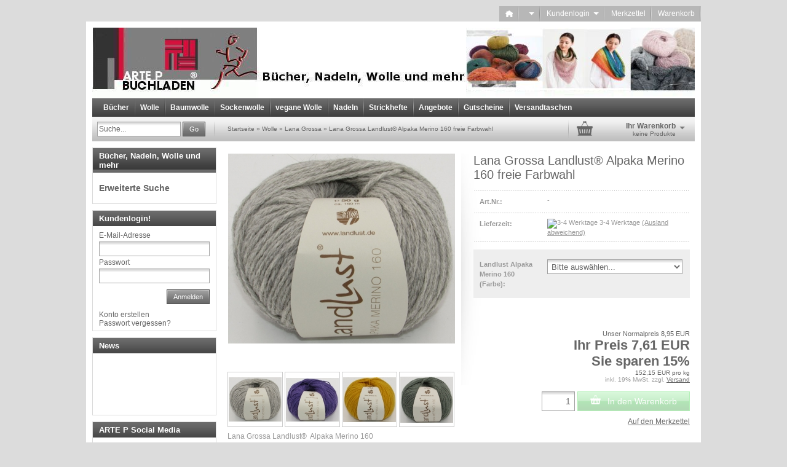

--- FILE ---
content_type: text/html; charset=utf-8
request_url: https://www.arte-p.de/shop/product_info.php?info=p999784994_lana-grossa-landlust---alpaka-merino-160-freie-farbwahl.html
body_size: 7313
content:
<!DOCTYPE html PUBLIC "-//W3C//DTD XHTML 1.0 Transitional//EN" "http://www.w3.org/TR/xhtml1/DTD/xhtml1-transitional.dtd">
<html xmlns="http://www.w3.org/1999/xhtml" dir="ltr" lang="de">
	<head>
				
		<!--

		=========================================================
		Shopsoftware by Gambio GmbH (c) 2005-2015 [www.gambio.de]
		=========================================================

		Gambio GmbH offers you highly scalable E-Commerce-Solutions and Services.
		The Shopsoftware is redistributable under the GNU General Public License (Version 2) [http://www.gnu.org/licenses/gpl-2.0.html].
		based on: E-Commerce Engine Copyright (c) 2006 xt:Commerce, created by Mario Zanier & Guido Winger and licensed under GNU/GPL.
		Information and contribution at http://www.xt-commerce.com

		=========================================================
		Please visit our website: www.gambio.de
		=========================================================

		-->
		
		<meta http-equiv="X-UA-Compatible" content="IE=edge" />
		<meta http-equiv="Content-Type" content="text/html; charset=utf-8" />
		<meta http-equiv="Content-Style-Type" content="text/css" />
		<meta name="robots" content="index,follow" />
		<meta name="language" content="de" />
		<meta name="date" content="" />
		<meta name="keywords" content="Lana Grossa Landlust Alpaka Merino 160" />
		<meta name="description" content="Arte-p.de -  LanaGrossa, langYarns, Garn,Wolle, Stricknadeln,  Sonderangebot, Baumwolle, Bücher, Buch, Hanfgarn, Anleitungen, Vegan,2102100" />
		<title>Lana Grossa Landlust Alpaka Merino 160 : Arte P Shop</title>

		<base href="https://www.arte-p.de/shop/" />
		
		<link rel="shortcut icon" href="https://www.arte-p.de/shop/images/logos/favicon.ico" type="image/x-icon" />		<link rel="apple-touch-icon" href="https://www.arte-p.de/shop/images/logos/favicon.png" />		
				
		<link type="text/css" rel="stylesheet" href="templates/EyeCandy/gm_dynamic.css.php?current_template=EyeCandy&amp;http_caching=true&amp;gzip=true&amp;gzip_level=9&amp;ob_gzhandler=false" />		
		
<!--[if IE 6]>
<link rel="stylesheet" href="templates/EyeCandy/ie6fix/fixes-ie6.css" type="text/css" />
<![endif]-->

<!--[if IE 6]>
<script type="text/javascript" src="templates/EyeCandy/ie6fix/DD_belated_0.0.8a-min.js"></script>
<![endif]-->


	</head>
	<body>	
		

		

		
		<div id="wrap_box" class="wrap_shop">
			<noscript>
				<div class="noscript_notice">
					JavaScript ist in Ihrem Browser deaktiviert. Aktivieren Sie JavaScript, um alle Funktionen des Shops nutzen und alle Inhalte sehen zu k&ouml;nnen.
				</div>
			</noscript>

			


<div id="top_navi">
	<div id="top_navi_inner">

		<ul>
			<li title="Startseite anzeigen" class="png-fix"><div title="Startseite anzeigen" class="top_navi_home png-fix">&nbsp;</div><a href="https://www.arte-p.de/shop/index.php">&nbsp;&nbsp;&nbsp;&nbsp;</a></li>
									<li title="Sprache ausw&auml;hlen" class="png-fix"><div title="Sprache ausw&auml;hlen" class="top_navi_arrow png-fix">&nbsp;</div><a href="/shop/product_info.php?info=p999784994_lana-grossa-landlust---alpaka-merino-160-freie-farbwahl.html#" class="last pulldown_link" id="language_link" rel="#language"><img src="lang/german/de.png" title="" alt="" border="0" />&nbsp;&nbsp;&nbsp;&nbsp;&nbsp;</a></li>
						
						
									<li title="Anmeldung" class="png-fix"><div class="top_navi_arrow png-fix">&nbsp;</div><a href="/shop/product_info.php?info=p999784994_lana-grossa-landlust---alpaka-merino-160-freie-farbwahl.html#" class="pulldown_link" id="customer_login_link" rel="#customer_login">Kundenlogin&nbsp;&nbsp;&nbsp;&nbsp;&nbsp;</a></li>
												<li title="Merkzettel anzeigen" class="png-fix"><a href="https://www.arte-p.de/shop/wish_list.php">Merkzettel</a></li>
						<li title="Warenkorb anzeigen" class="png-fix"><a href="https://www.arte-p.de/shop/shopping_cart.php">Warenkorb</a></li>
		</ul>
	</div>
</div>
			
<div id="megadropdown_box_id_2" class="megadropdown clearfix" style="display:none">
	<div class="megadropdown-shadow clearfix">
		<div class="megadropdown-inside clearfix">
			<ul>

									
										<li class="top_li">
						<a href="https://www.arte-p.de/shop/index.php?cat=c6_Gebrauchtbuecher-Gebrauchtbuecher-Maengelexemplare.html">Gebrauchtbücher</a>
												<ul>
														<li class=""><a href="https://www.arte-p.de/shop/index.php?cat=c8_Garten-u--Tiere--Ulmer-Verlag--Garten-u--Tiere--Ulmer-Verlag-.html" rel="8">Garten u. Tiere (Ulmer Verlag)</a></li>
														<li class=""><a href="https://www.arte-p.de/shop/index.php?cat=c9_Uni-Literatur--UTB-Verlag--Uni-Literatur--UTB-Verlag-.html" rel="9">Uni Literatur (UTB Verlag)</a></li>
													</ul>
											</li>
										<li class="top_li">
						<a href="https://www.arte-p.de/shop/index.php?cat=c7_Lagertitel--Neu--Lagertitel.html">Lagertitel (Neu)</a>
											</li>
										
				
			</ul>
		</div>

	</div>
</div>

<div id="megadropdown_box_id_4" class="megadropdown clearfix" style="display:none">
	<div class="megadropdown-shadow clearfix">
		<div class="megadropdown-inside clearfix">
			<ul>

									<li>
						<ul>
														<li><a href="https://www.arte-p.de/shop/index.php?cat=c14_Lana-Grossa-Lana-Grossa-14.html">Lana Grossa</a></li>
														<li><a href="https://www.arte-p.de/shop/index.php?cat=c15_Lang-Yarns-Lang-Yarns-Garn.html">Lang Yarns</a></li>
														<li><a href="https://www.arte-p.de/shop/index.php?cat=c62_Mayflower-Mayflower.html">Mayflower</a></li>
													</ul>
					</li>
				
			</ul>
		</div>

	</div>
</div>


<div id="megadropdown_box_id_42" class="megadropdown clearfix" style="display:none">
	<div class="megadropdown-shadow clearfix">
		<div class="megadropdown-inside clearfix">
			<ul>

									<li>
						<ul>
														<li><a href="https://www.arte-p.de/shop/index.php?cat=c43_4-fach-4-fach.html">4-fach</a></li>
														<li><a href="https://www.arte-p.de/shop/index.php?cat=c44_6-fach-6-fach.html">6-fach</a></li>
														<li><a href="https://www.arte-p.de/shop/index.php?cat=c45_8-fach-8-fach.html">8-fach</a></li>
														<li><a href="https://www.arte-p.de/shop/index.php?cat=c47_Baumwolle-Strang-Fanwolle.html">Baumwolle/Strang</a></li>
													</ul>
					</li>
				
			</ul>
		</div>

	</div>
</div>


<div id="megadropdown_box_id_3" class="megadropdown clearfix" style="display:none">
	<div class="megadropdown-shadow clearfix">
		<div class="megadropdown-inside clearfix">
			<ul>

									
										<li class="top_li">
						<a href="https://www.arte-p.de/shop/index.php?cat=c10_KnitPro-KnitPro.html">KnitPro</a>
												<ul>
														<li class=""><a href="https://www.arte-p.de/shop/index.php?cat=c21_Holz-Holz.html" rel="21">Holz</a></li>
														<li class=""><a href="https://www.arte-p.de/shop/index.php?cat=c61_Karbon-Karbon.html" rel="61">Karbon</a></li>
														<li class=""><a href="https://www.arte-p.de/shop/index.php?cat=c20_Metall-Metall.html" rel="20">Metall</a></li>
														<li class=""><a href="https://www.arte-p.de/shop/index.php?cat=c22_Sets-Sets.html" rel="22">Sets</a></li>
													</ul>
											</li>
										<li class="top_li">
						<a href="https://www.arte-p.de/shop/index.php?cat=c11_Lana-Grossa-Lana-Grossa.html">Lana Grossa</a>
											</li>
										<li class="top_li">
						<a href="https://www.arte-p.de/shop/index.php?cat=c12_addi-Addi.html">addi</a>
											</li>
										<li class="top_li">
						<a href="https://www.arte-p.de/shop/index.php?cat=c13_Zubehoer-Zubehoer.html">Zubehör</a>
											</li>
										
				
			</ul>
		</div>

	</div>
</div>






			<div id="container">
				<div id="container_inner" class="clearfix">
					<div id="header">
						<div id="shop_logo"><a href="https://www.arte-p.de/shop/index.php"><img width="980" height="115" src="https://www.arte-p.de/shop/images/logos/new_header_logo_logo.jpg" alt="Arte P Shop" title="Arte P Shop" /></a></div>					</div>

					

<div id="head_navi" class="gradient">
	<ul class="clearfix">
				<li id="megadropdown_top_link_id_2" class="megadropdown_top_link first">
			<h3>
				<a href="https://www.arte-p.de/shop/index.php?cat=c2_Buecher-Buecher.html" rel="2">Bücher</a>
			</h3>
		</li>
				<li id="megadropdown_top_link_id_4" class="megadropdown_top_link ">
			<h3>
				<a href="https://www.arte-p.de/shop/index.php?cat=c4_Wolle-Wolle.html" rel="4">Wolle</a>
			</h3>
		</li>
				<li class="megadropdown_top_link ">
			<h3>
				<a href="https://www.arte-p.de/shop/index.php?cat=c48_Baumwolle-Muster.html" rel="48">Baumwolle</a>
			</h3>
		</li>
				<li id="megadropdown_top_link_id_42" class="megadropdown_top_link ">
			<h3>
				<a href="https://www.arte-p.de/shop/index.php?cat=c42_Sockenwolle-Sockenwolle.html" rel="42">Sockenwolle</a>
			</h3>
		</li>
				<li class="megadropdown_top_link ">
			<h3>
				<a href="https://www.arte-p.de/shop/index.php?cat=c66_vegane-Wolle-vegane-Wolle.html" rel="66">vegane Wolle</a>
			</h3>
		</li>
				<li id="megadropdown_top_link_id_3" class="megadropdown_top_link ">
			<h3>
				<a href="https://www.arte-p.de/shop/index.php?cat=c3_Nadeln-Nadeln.html" rel="3">Nadeln</a>
			</h3>
		</li>
				<li class="megadropdown_top_link ">
			<h3>
				<a href="https://www.arte-p.de/shop/index.php?cat=c29_Strickhefte-Strickhefte.html" rel="29">Strickhefte</a>
			</h3>
		</li>
				<li class="megadropdown_top_link ">
			<h3>
				<a href="https://www.arte-p.de/shop/index.php?cat=c26_Angebote-Angebote.html" rel="26">Angebote</a>
			</h3>
		</li>
				<li class="megadropdown_top_link ">
			<h3>
				<a href="https://www.arte-p.de/shop/index.php?cat=c64_Gutscheine-Gutscheine-64.html" rel="64">Gutscheine</a>
			</h3>
		</li>
				<li class="megadropdown_top_link last">
			<h3>
				<a href="https://www.arte-p.de/shop/index.php?cat=c24_Versandtaschen-Versandtaschen.html" rel="24">Versandtaschen</a>
			</h3>
		</li>
			</ul>
</div>
					

					<div id="head_toolbox">
						<div id="head_toolbox_inner">
							


<div id="search">
	<form action="advanced_search_result.php" method="get">
		<input type="text" name="keywords" value="Suche..." class="input-text box-input-field default_value" id="search_field" autocomplete="off" />
		<a href="/shop/product_info.php?info=p999784994_lana-grossa-landlust---alpaka-merino-160-freie-farbwahl.html#" class="button_blue button_set action_submit" title="Suche starten und Ergebnisse anzeigen"><span class="button-outer"><span class="button-inner">Go</span></span></a>
		
	</form>
</div>

							<div id="breadcrumb_navi" xmlns:v="http://rdf.data-vocabulary.org/#"><span typeof="v:Breadcrumb">
												<a href="https://www.arte-p.de/shop/index.php" class="headerNavigation" rel="v:url">
													<span property="v:title">Startseite</span>
												</a>
											</span> &raquo; <span typeof="v:Breadcrumb">
												<a href="https://www.arte-p.de/shop/index.php?cat=c4_Wolle-Wolle.html" class="headerNavigation" rel="v:url">
													<span property="v:title">Wolle</span>
												</a>
											</span> &raquo; <span typeof="v:Breadcrumb">
												<a href="https://www.arte-p.de/shop/index.php?cat=c14_Lana-Grossa-Lana-Grossa-14.html" class="headerNavigation" rel="v:url">
													<span property="v:title">Lana Grossa</span>
												</a>
											</span> &raquo; <span typeof="v:Breadcrumb">
												<a href="https://www.arte-p.de/shop/product_info.php?info=p999784994_lana-grossa-landlust---alpaka-merino-160-freie-farbwahl.html" class="headerNavigation" rel="v:url">
													<span property="v:title">Lana Grossa Landlust® Alpaka Merino 160 freie Farbwahl</span>
												</a>
											</span></div>

							

<div id="head_shopping_cart" title="Klicken, um Warenkorb-Inhalt anzuzeigen">
	<div id="head_shopping_cart_inner">
		<table cellspacing="0" cellpadding="0" border="0" style="width:100%">
			<tbody>
				<tr>
					<td>
						<img src="templates/EyeCandy/img/icons/icon-grey-basket-big.png" style="border:none; margin-bottom:3px" alt="" />
					</td>
					<td>
						<span class="shopping-cart-headline">Ihr Warenkorb</span><br />
						<span class="shopping-cart-product-count">
							keine Produkte																				</span>
					</td>
					<td>
						<img src="templates/EyeCandy/img/icons/icon-grey-arrowdown.png" style="border:none; margin-bottom:3px" alt="" />
					</td>
				</tr>
			</tbody>
		</table>
	</div>
</div>
						</div>
					</div>		

					<div id="main" class="clearfix">
												<div id="main_inside">
							
							



<div class="details clearfix" id="product_info" itemscope="itemscope" itemtype="http://schema.org/Product">
	<form name="cart_quantity" id="cart_quantity" action="product_info.php?info=p999784994_lana-grossa-landlust---alpaka-merino-160-freie-farbwahl.html&amp;action=add_product" method="post">
		<div>
			<div class="gallery clearfix">

				<div class="inside">
					<div class="stage button_lightbox_gallery">
						
												<div class="info_image_box" style="margin: 0 auto 0 auto; width: 369px;">
							<a href="images/product_images/original_images/ll160almer407473wx.jpg" title="" onclick="return false;">
															<img itemprop="image" id="gallery_inside_main_1" src="images/product_images/info_images/ll160almer407473wx.jpg" alt="Lana Grossa Landlust® Alpaka Merino 160 freie Farbwahl" title="Lana Grossa Landlust® Alpaka Merino 160 freie Farbwahl" />
														</a>
						</div>
											</div>
										<div class="thumbnails">
													<div class="thumbnail"><a href="images/product_images/info_images/ll160almer407473wx.jpg" rel="images/product_images/original_images/ll160almer407473wx.jpg" class="button_product_images button_lightbox_gallery  active_thumbnail" id="gallery_inside_thumbnail_1" title="Lana Grossa Landlust® Alpaka Merino 160 freie Farbwahl"><img itemprop="image" style="padding-left: 0px; padding-top: 7px;" src="images/product_images/gallery_images/ll160almer407473wx.jpg" alt="Lana Grossa Landlust® Alpaka Merino 160 freie Farbwahl" title="Lana Grossa Landlust® Alpaka Merino 160 freie Farbwahl" /></a></div>
													<div class="thumbnail"><a href="images/product_images/info_images/ll160almer416473wx.jpg" rel="images/product_images/original_images/ll160almer416473wx.jpg" class="button_product_images button_lightbox_gallery " id="gallery_inside_thumbnail_2" title="Lana Grossa Landlust® Alpaka Merino 160 freie Farbwahl"><img itemprop="image" style="padding-left: 0px; padding-top: 8px;" src="images/product_images/gallery_images/ll160almer416473wx.jpg" alt="Lana Grossa Landlust® Alpaka Merino 160 freie Farbwahl" title="Lana Grossa Landlust® Alpaka Merino 160 freie Farbwahl" /></a></div>
													<div class="thumbnail"><a href="images/product_images/info_images/ll160almer422473wx.jpg" rel="images/product_images/original_images/ll160almer422473wx.jpg" class="button_product_images button_lightbox_gallery " id="gallery_inside_thumbnail_3" title="Lana Grossa Landlust® Alpaka Merino 160 freie Farbwahl"><img itemprop="image" style="padding-left: 0px; padding-top: 7px;" src="images/product_images/gallery_images/ll160almer422473wx.jpg" alt="Lana Grossa Landlust® Alpaka Merino 160 freie Farbwahl" title="Lana Grossa Landlust® Alpaka Merino 160 freie Farbwahl" /></a></div>
													<div class="thumbnail"><a href="images/product_images/info_images/ll160almer424473wx.jpg" rel="images/product_images/original_images/ll160almer424473wx.jpg" class="button_product_images button_lightbox_gallery " id="gallery_inside_thumbnail_4" title="Lana Grossa Landlust® Alpaka Merino 160 freie Farbwahl"><img itemprop="image" style="padding-left: 0px; padding-top: 6px;" src="images/product_images/gallery_images/ll160almer424473wx.jpg" alt="Lana Grossa Landlust® Alpaka Merino 160 freie Farbwahl" title="Lana Grossa Landlust® Alpaka Merino 160 freie Farbwahl" /></a></div>
											</div>
									</div>
							</div>
			<div class="info clearfix">
				<div class="inside">
					<h1><span itemprop="name">Lana Grossa Landlust® Alpaka Merino 160 freie Farbwahl</span></h1>
					<dl>
											<dt>Art.Nr.:</dt>
						<dd class="products_model"><span itemprop="model">-</span></dd>
																<dt>Lieferzeit:</dt>
						<dd class="shipping_time"><img src="admin/images/icons/green.png" alt="3-4 Werktage" /> <span class="products_shipping_time_value">3-4 Werktage</span> <a class="abroad_shipping_info_link lightbox_iframe" href="popup_content.php?coID=3889891&amp;lightbox_mode=1">(Ausland abweichend)</a></dd>
															</dl>
					
					
<div id="properties_selection_container" class="details_attributes_dropdown" style="text-align:left;">
	<div class="attributes clearfix">
		<dl>
			                
				<dt >Landlust Alpaka Merino 160 (Farbe):</dt>
				<dd >
					<select id="propertie_444" name="properties_values_ids[]" class="properties_values_select_field gm_attr_calc_input input-select">
						<option value="0" class="propertie_444_0">
							Bitte ausw&auml;hlen...
						</option>		
													<option value="5913" class="propertie_444_5913"  >
								401 - rohweiß 							</option>
													<option value="5914" class="propertie_444_5914"  >
								402 - hellbeige 							</option>
													<option value="5915" class="propertie_444_5915"  >
								403 - sand 							</option>
													<option value="5916" class="propertie_444_5916"  >
								404 - taupe 							</option>
													<option value="5917" class="propertie_444_5917"  >
								405 - graubraun 							</option>
													<option value="5918" class="propertie_444_5918"  >
								406 - olivgrün 							</option>
													<option value="5919" class="propertie_444_5919"  >
								407 - hellgrau 							</option>
													<option value="5920" class="propertie_444_5920"  >
								408 - mittelgrau 							</option>
													<option value="5921" class="propertie_444_5921"  >
								409 - anthrazit 							</option>
													<option value="5922" class="propertie_444_5922"  >
								410 - schwarz 							</option>
													<option value="5936" class="propertie_444_5936"  >
								411 - graublau 							</option>
													<option value="5923" class="propertie_444_5923"  >
								412 - nachtblau 							</option>
													<option value="5924" class="propertie_444_5924"  >
								413 - rosa 							</option>
													<option value="5925" class="propertie_444_5925"  >
								414 - pink 							</option>
													<option value="5926" class="propertie_444_5926"  >
								415 - weinrot 							</option>
													<option value="5927" class="propertie_444_5927"  >
								416 - violett 							</option>
													<option value="5928" class="propertie_444_5928"  >
								417 - blau 							</option>
													<option value="5930" class="propertie_444_5930"  >
								419 - rot 							</option>
													<option value="5931" class="propertie_444_5931"  >
								420 - bordeaux 							</option>
													<option value="5932" class="propertie_444_5932"  >
								421 - dunkelorange 							</option>
													<option value="5933" class="propertie_444_5933"  >
								422 - gelb 							</option>
													<option value="5934" class="propertie_444_5934"  >
								423 - moosgrün 							</option>
													<option value="5935" class="propertie_444_5935"  >
								424 - resedagrün 							</option>
													<option value="6955" class="propertie_444_6955"  >
								432 - schilfgrün 							</option>
											</select>
				</dd>
					</dl>		
	</div>
	<div id="properties_selection_shadow"><!-- --></div>
	<p id="properties_image"></p>
	<p id="properties_error"></p>
	<input type="hidden" id="properties_products_id" name="properties_products_id" value="999784994" />
</div>

					
					<div id="gm_attribute_images"></div>

					
					
					
					

					
					<div class="price-container" itemprop="offers" itemscope="itemscope" itemtype="http://schema.org/Offer">
						<div class="inside">
														<span class="price" id="gm_attr_calc_price"><span itemprop="price" content="7.61"><span class="productOldPrice">Unser Normalpreis  8,95 EUR</span><br /> Ihr Preis  7,61 EUR<br />Sie sparen 15%</span><br /><span class="tax-shipping-text gm_products_vpe"> 152,15 EUR pro kg</span></span>
														<br />
							<meta itemprop="priceCurrency" content="EUR" />
							<span class="tax-shipping-text">inkl. 19% MwSt. zzgl. <a class="gm_shipping_link lightbox_iframe" href="https://www.arte-p.de/shop/popup_content.php?coID=3889891&amp;lightbox_mode=1" target="_blank" rel="nofollow"><span style="text-decoration:underline">Versand</span></a></span><br />
														<br />							
							<div id="details_cart_part" style="">
								<a href="/shop/product_info.php?info=p999784994_lana-grossa-landlust---alpaka-merino-160-freie-farbwahl.html#" id="cart_button" class="button_green_big button_set_big button_details_add_cart inactive"><span class="button-outer"><span class="button-inner"><img class="png-fix" src="templates/EyeCandy/img/icons/icon-white-shoppingcart.png" alt="" style="margin-right:10px; float:left" />In den Warenkorb</span></span></a>
																	<span class="quantity_container">
																				<input type="text" id="gm_attr_calc_qty" class="products_quantity" name="products_qty" value="1" />
									</span>
																	<div class="leaflet"><a href="/shop/product_info.php?info=p999784994_lana-grossa-landlust---alpaka-merino-160-freie-farbwahl.html#" id="gm_wishlist_link" class="button_details_add_wishlist">Auf den Merkzettel</a></div>								<input type="hidden" name="products_id" id="gm_products_id" value="999784994" />
								<input type="hidden" name="submit_target" value="cart" />
								<div id="details_qty_advice">
									<div id="gm_checker_error_999784994">
																											</div>
								</div>
															</div>
													</div>
					</div>
					
				</div>
			</div>
			<div style="clear: both"> <!-- --> </div>
		</div>
				
		<div class="description tabs">
			<div id="description-1">
				<div itemprop="description">Lana Grossa Landlust&reg;&nbsp;&nbsp;Alpaka Merino 160<span rwr="1"> </span>
<ul>
	<li><span rwr="1">hochwertige Lana Grossa-Qualit&auml;t&nbsp;&nbsp;&nbsp;&nbsp;</span></li>
	<li><span rwr="1">wundersch&ouml;nes Garn</span></li>
</ul>
Zusammensetzung:<br />
50% Schurwolle (Merino)<br />
50% Alpaka
<div><br />
<span rwr="1">Laufl&auml;nge ca.: 160 m / 50 g<br />
Nadelst&auml;rke: 4,0 - 4,5 mm</span></div>
&nbsp;

<p><b><span style="font-family:Arial;color:#FF0010">Beachten Sie bitte, dass die Farben am PC je nach Monitoreinstellung anders als in der Realit&auml;t wirken k&ouml;nnen.</span></b></p>
<span style="font-family:Arial">Sie kaufen je Menge 1 Kn&auml;ul Wolle. </span><div id="tabbed_description_part">
<ul style="overflow:hidden" class="ui-tabs-nav ui-helper-reset ui-helper-clearfix ui-widget-header ui-corner-all">
	<li class="ui-state-default ui-corner-top ui-state-active"><a href="https://www.arte-p.de/shop/product_info.php?info=p999784994_lana-grossa-landlust---alpaka-merino-160-freie-farbwahl.html#tab_fragment_0" onclick="return false;"><span>Informationen zur Produktsicherheit</span></a></li>
</ul>
<div id="tab_fragment_0" class="ui-tabs-panel ui-widget-content ui-corner-bottom"><strong>Hersteller/EU Verantwortliche Person</strong><br />
<br />
<strong>Hersteller</strong><br />
Unternehmensname<br />
LANA GROSSA Mode mit Wolle Handels- und Vertriebs GmbH<br />
Adresse<br />
Ingolstädter Straße 86<br />
D-85080 Gaimersheim<br />
E-Mail<br />
info@lanagrossa.de<br />
Telefon<br />
+49 8458 61-0<br />
<br />
 </div>
</div></div>			</div>
		</div>		
	</form>
	</div>




<!-- #BOF YOOCHOOSE -->
<!-- #EOF YOOCHOOSE -->





						</div>
					</div>

					<div id="left" class="clearfix">
						<div id="gm_box_pos_6" class="gm_box_container">

<div id="menubox_extrabox2" class="c_extrabox2 content-box white clearfix">
	<div id="menubox_extrabox2_head" class="c_boxhead content-box-header clearfix">
		<div class="content-box-header-inner">
			Bücher, Nadeln, Wolle und mehr
		</div>
	</div>
	<div id="menubox_extrabox2_body" class="content-box-main clearfix">
		<div class="content-box-main-inner clearfix">
           <p><a href="https://www.arte-p.de/shop/advanced_search.php"><span style="font-size: larger;"><strong>Erweiterte Suche</strong></span></a></p>
		</div>
	</div>
</div></div>
<div id="gm_box_pos_12" class="gm_box_container">


<div id="menubox_login" class="c_login content-box white clearfix">
	<div id="menubox_login_head" class="c_boxhead content-box-header clearfix">
		<div class="content-box-header-inner">
			Kundenlogin!
		</div>
	</div>
	<div id="menubox_login_body" class="content-box-main clearfix">
		<div class="content-box-main-inner clearfix">
      <form id="loginbox" action="https://www.arte-p.de/shop/login.php?action=process" method="post">
				<label>E-Mail-Adresse</label>
				<input type="text" name="email_address" value="" class="input-text" />
				<label>Passwort</label>
				<input type="password" name="password" value="" class="input-text" />
				<br />
				<div class="input submit">
					<a href="/shop/product_info.php?info=p999784994_lana-grossa-landlust---alpaka-merino-160-freie-farbwahl.html#" class="button_blue button_set action_submit"><span class="button-outer"><span class="button-inner">Anmelden</span></span></a>
				</div>
				<div class="menubox_link">
					<a href="https://www.arte-p.de/shop/login.php">
						Konto erstellen
					</a><br />
					<a href="https://www.arte-p.de/shop/password_double_opt.php">
						Passwort vergessen?
					</a>
				</div>	
			</form>
		</div>
	</div>
</div></div>
<div id="gm_box_pos_42" class="gm_box_container">

<div id="menubox_gm_scroller" class="c_gm_scroller content-box white clearfix">
	<div id="menubox_gm_scroller_head" class="c_boxhead content-box-header clearfix">
		<div class="content-box-header-inner">
			News
		</div>
	</div>
	<div id="menubox_gm_scroller_body" class="content-box-main clearfix" style="position:relative; overflow:hidden; height: 80px;">
		<div class="content-box-main-inner clearfix">
      <div id="gm_scroller" style="position:relative; display:none">
				<div style="text-align: center;"><br />
Ihr Onkineshop f&uuml;r Wolle von<br />
Lana Grossa<br />
und<br />
Lang Yarns</div>
			</div>
		</div>
	</div>
</div></div>
<div id="gm_box_pos_44" class="gm_box_container">

<div id="menubox_extrabox1" class="c_extrabox1 content-box white clearfix">
	<div id="menubox_extrabox1_head" class="c_boxhead content-box-header clearfix">
		<div class="content-box-header-inner">
			ARTE P Social Media
		</div>
	</div>
	<div id="menubox_extrabox1_body" class="content-box-main clearfix">
		<div class="content-box-main-inner clearfix">
           <br />
<a href="http://www.facebook.com/ArtePBuchladen/" target="_blank">Facebook</a><br />
<br />
<a href="http://www.instagram.com/wolllady/?hl=de" target="_blank">Instagram</a><br />
&nbsp;
		</div>
	</div>
</div></div>
<div id="gm_box_pos_54" class="gm_box_container">

<div id="menubox_information" class="c_information content-box white clearfix">
	<div id="menubox_information_head" class="c_boxhead content-box-header clearfix">
		<div class="content-box-header-inner">
			Informationen
		</div>
	</div>
	<div id="menubox_information_body" class="content-box-main clearfix">
		<div class="content-box-main-inner clearfix">
      <img src="templates/EyeCandy/img/icon_arrow.gif" alt="" /> <a href="https://www.arte-p.de/shop/shop_content.php?coID=8">Sitemap</a><br />
		</div>
	</div>
</div>
</div>
<div id="gm_box_pos_56" class="gm_box_container">

<div id="menubox_extrabox5" class="c_extrabox5 content-box white clearfix">
	<div id="menubox_extrabox5_head" class="c_boxhead content-box-header clearfix">
		<div class="content-box-header-inner">
			Links
		</div>
	</div>
	<div id="menubox_extrabox5_body" class="content-box-main clearfix">
		<div class="content-box-main-inner clearfix">
           <strong><a href="https://www.kasuwa.de/shop/lacetuecherundmehr" target="_blank">lacetuecherundmehr bei kasuwa.de</a></strong>
		</div>
	</div>
</div></div>
<div id="gm_box_pos_62" class="gm_box_container">

<div id="menubox_content" class="c_content content-box white clearfix">
	<div id="menubox_content_head" class="c_boxhead content-box-header clearfix">
		<div class="content-box-header-inner">
			Mehr &uuml;ber...
		</div>
	</div>
	<div id="menubox_content_body" class="content-box-main clearfix">
		<div class="content-box-main-inner clearfix">
      <img src="templates/EyeCandy/img/icon_arrow.gif" alt="" /> <a href="https://www.arte-p.de/shop/shop_content.php?coID=4">Impressum</a><br /><img src="templates/EyeCandy/img/icon_arrow.gif" alt="" /> <a href="https://www.arte-p.de/shop/shop_content.php?coID=3889891">Versand- &amp; Zahlungsbedingungen</a><br /><img src="templates/EyeCandy/img/icon_arrow.gif" alt="" /> <a href="https://www.arte-p.de/shop/shop_content.php?coID=3889895">Widerrufsrecht &amp; Widerrufsformular</a><br /><img src="templates/EyeCandy/img/icon_arrow.gif" alt="" /> <a href="https://www.arte-p.de/shop/shop_content.php?coID=3">AGB</a><br /><img src="templates/EyeCandy/img/icon_arrow.gif" alt="" /> <a href="https://www.arte-p.de/shop/shop_content.php?coID=82">Läden - Lage, Öffnungszeiten</a><br /><img src="templates/EyeCandy/img/icon_arrow.gif" alt="" /> <a href="https://www.arte-p.de/shop/shop_content.php?coID=2">Datenschutzerklärung</a><br />
		</div>
	</div>
</div>
</div>

						
					</div>

									</div>
			</div>

			<div id="footer">
	<div id="footer_inner" class="clearfix">
		<p style="text-align: center;"><span style="font-size:12px;"><span style="font-family: arial,helvetica,sans-serif;">Wir nutzen technisch notwendige Cookies, um Ihnen den bestm&ouml;glichen Service zu bieten.<br />
Durch die Nutzung dieser Seite stimmen Sie <a href="https://www.arte-p.de/shop/shop_content.php?coID=2#cookie"><u>unserer Verwendung von Cookies</u></a> zu.</span></span><br />
<br />
<span style="font-family: Arial;">Die ARTE P Buchladen GmbH ist nicht identisch mit der ARTE G.E.I.E. &gt;&gt; </span><a href="https://www.arte.tv/de/" target="_blank"><span style="font-family: Arial;">www.arte.tv/de/</span></a><br />
<br />
<span style="font-family: Arial;">Copyright &copy;&nbsp; 2024&nbsp;</span><a href="https://www.arte-p.de" target="_blank"><span style="font-family: Arial;"> ARTE P Buchladen GmbH</span></a></p>
	</div>
	<div id="footer_copyright">
		<a href="http://www.gambio.de" target="_blank">Shopsoftware</a> by Gambio.de &copy; 2013
	</div>
</div>

			

			


<div id="dropdown_shopping_cart" style="display: none;">
	<div id="dropdown_shopping_cart_inner" class="clearfix">
			<div class="cart-item clearfix">
			<div class="cart-item-inner clearfix">
				<p>Sie haben noch keine Artikel in Ihrem Warenkorb.</p>
			</div>
		</div>
	
	</div>
</div>

			


<div id="customer_login" style="display:none;">
	<div class="customer_login_container png-fix">
		<div class="customer_login_inside">
			<form action="https://www.arte-p.de/shop/login.php?action=process" method="post">
				<label>E-Mail</label><br />
				<input type="text" name="email_address" value="" class="input-text" /><br />
				<label>Passwort</label><br />
				<input type="password" name="password" value="" class="input-text" /><br />
				<div class="submit-container"><a href="/shop/product_info.php?info=p999784994_lana-grossa-landlust---alpaka-merino-160-freie-farbwahl.html#" class="button_blue button_set action_submit"><span class="button-outer"><span class="button-inner">Anmelden</span></span></a></div>
				<div class="customer_login_links">
					<a href="https://www.arte-p.de/shop/login.php">
						Konto erstellen
					</a><br />
					<a href="https://www.arte-p.de/shop/password_double_opt.php">
						Passwort vergessen?
					</a>
				</div>
			</form>
		</div>
	</div>
</div>
			

<div id="infobox" style="display:none;">
	<div class="infobox_container png-fix">
		<div class="infobox_content">
										<p>Artikelrabatt bis zu: 30%</p>
										</div>
	</div>
</div>
			
			
			
		</div>

		
		<script type="text/javascript" src="gm_javascript.js.php?cPath=4_14&amp;products_id=999784994&amp;page=ProductInfo&amp;current_template=EyeCandy"></script>Cool wool, Sockenwolle, Häkelnadel, botties, Stricknadeln, KnitPro, knittersofinsterfram, strickenistmeinyoga, strickenistwiezaubernkönnen, Linarte, Drachentuch, Drachenschwanz, Lanagrossa, Langyarns, mayflowers, vegan, Mayflower, stricken, Häkeln, coolwool, Ecopuno,Meilenweit, supersoxx, Jawoll, Instagram, Merino, Cashmere, Anleitung, Restesocken, TippvonARTEP, ArteP<script async type="text/javascript" src="/shop/gm/javascript/GMCounter.js"></script>
		
				
	</body>
</html>